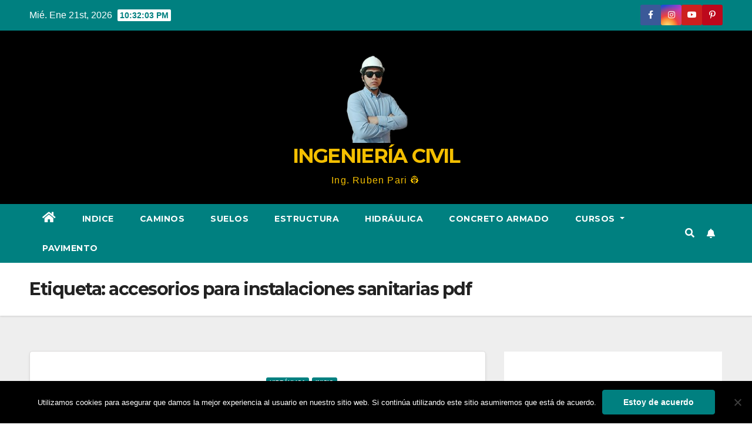

--- FILE ---
content_type: text/html; charset=UTF-8
request_url: https://civilparaelmundo.com/tag/accesorios-para-instalaciones-sanitarias-pdf/
body_size: 18180
content:
<!DOCTYPE html><html lang="es" prefix="og: https://ogp.me/ns#"><head><meta charset="UTF-8"><meta name="viewport" content="width=device-width, initial-scale=1"><link rel="profile" href="https://gmpg.org/xfn/11"><link media="all" href="https://civilparaelmundo.com/wp-content/cache/autoptimize/css/autoptimize_10d31bb898dceb9f41ff1f982a09d932.css" rel="stylesheet"><title>accesorios para instalaciones sanitarias pdf | INGENIERÍA CIVIL</title><meta name="robots" content="follow, noindex"/><meta property="og:locale" content="es_ES" /><meta property="og:type" content="article" /><meta property="og:title" content="accesorios para instalaciones sanitarias pdf | INGENIERÍA CIVIL" /><meta property="og:url" content="https://civilparaelmundo.com/tag/accesorios-para-instalaciones-sanitarias-pdf/" /><meta property="og:site_name" content="Mi blog personal" /><meta name="twitter:card" content="summary_large_image" /><meta name="twitter:title" content="accesorios para instalaciones sanitarias pdf | INGENIERÍA CIVIL" /><meta name="twitter:label1" content="Entradas" /><meta name="twitter:data1" content="2" /> <script type="application/ld+json" class="rank-math-schema">{"@context":"https://schema.org","@graph":[{"@type":"Person","@id":"https://civilparaelmundo.com/#person","name":"Dani","image":{"@type":"ImageObject","@id":"https://civilparaelmundo.com/#logo","url":"https://civilparaelmundo.com/wp-content/uploads/Gemini_Generated_Image_pp1r0rpp1r0rpp1r__1_-removebg-preview.png","contentUrl":"https://civilparaelmundo.com/wp-content/uploads/Gemini_Generated_Image_pp1r0rpp1r0rpp1r__1_-removebg-preview.png","caption":"Mi blog personal","inLanguage":"es"}},{"@type":"WebSite","@id":"https://civilparaelmundo.com/#website","url":"https://civilparaelmundo.com","name":"Mi blog personal","alternateName":"miblog","publisher":{"@id":"https://civilparaelmundo.com/#person"},"inLanguage":"es"},{"@type":"BreadcrumbList","@id":"https://civilparaelmundo.com/tag/accesorios-para-instalaciones-sanitarias-pdf/#breadcrumb","itemListElement":[{"@type":"ListItem","position":"1","item":{"@id":"https://civilparaelmundo.com","name":"Home"}},{"@type":"ListItem","position":"2","item":{"@id":"https://civilparaelmundo.com/tag/accesorios-para-instalaciones-sanitarias-pdf/","name":"accesorios para instalaciones sanitarias pdf"}}]},{"@type":"CollectionPage","@id":"https://civilparaelmundo.com/tag/accesorios-para-instalaciones-sanitarias-pdf/#webpage","url":"https://civilparaelmundo.com/tag/accesorios-para-instalaciones-sanitarias-pdf/","name":"accesorios para instalaciones sanitarias pdf | INGENIER\u00cdA CIVIL","isPartOf":{"@id":"https://civilparaelmundo.com/#website"},"inLanguage":"es","breadcrumb":{"@id":"https://civilparaelmundo.com/tag/accesorios-para-instalaciones-sanitarias-pdf/#breadcrumb"}}]}</script> <link rel='dns-prefetch' href='//www.googletagmanager.com' /><link rel='dns-prefetch' href='//fonts.googleapis.com' /><link rel='dns-prefetch' href='//pagead2.googlesyndication.com' /><link rel='dns-prefetch' href='//fundingchoicesmessages.google.com' /><link rel="alternate" type="application/rss+xml" title="INGENIERÍA CIVIL &raquo; Feed" href="https://civilparaelmundo.com/feed/" /><link rel="alternate" type="application/rss+xml" title="INGENIERÍA CIVIL &raquo; Feed de los comentarios" href="https://civilparaelmundo.com/comments/feed/" /><link rel="alternate" type="application/rss+xml" title="INGENIERÍA CIVIL &raquo; Etiqueta accesorios para instalaciones sanitarias pdf del feed" href="https://civilparaelmundo.com/tag/accesorios-para-instalaciones-sanitarias-pdf/feed/" /><link crossorigin="anonymous" rel='stylesheet' id='newsup-fonts-css' href='//fonts.googleapis.com/css?family=Montserrat%3A400%2C500%2C700%2C800%7CWork%2BSans%3A300%2C400%2C500%2C600%2C700%2C800%2C900%26display%3Dswap&#038;subset=latin%2Clatin-ext' media='all' /><link rel='stylesheet' id='a3a3_lazy_load-css' href='//civilparaelmundo.com/wp-content/uploads/sass/a3_lazy_load.min.css?ver=1580934297' media='all' /> <script id="cookie-notice-front-js-before">var cnArgs = {"ajaxUrl":"https:\/\/civilparaelmundo.com\/wp-admin\/admin-ajax.php","nonce":"949193d34c","hideEffect":"fade","position":"bottom","onScroll":false,"onScrollOffset":100,"onClick":false,"cookieName":"cookie_notice_accepted","cookieTime":2592000,"cookieTimeRejected":2592000,"globalCookie":false,"redirection":false,"cache":true,"revokeCookies":false,"revokeCookiesOpt":"automatic"};

//# sourceURL=cookie-notice-front-js-before</script> <script src="https://civilparaelmundo.com/wp-includes/js/jquery/jquery.min.js?ver=3.7.1" id="jquery-core-js"></script> 
 <script src="https://www.googletagmanager.com/gtag/js?id=GT-K4CG6JM" id="google_gtagjs-js" async></script> <script id="google_gtagjs-js-after">window.dataLayer = window.dataLayer || [];function gtag(){dataLayer.push(arguments);}
gtag("set","linker",{"domains":["civilparaelmundo.com"]});
gtag("js", new Date());
gtag("set", "developer_id.dZTNiMT", true);
gtag("config", "GT-K4CG6JM");
//# sourceURL=google_gtagjs-js-after</script> <link rel="https://api.w.org/" href="https://civilparaelmundo.com/wp-json/" /><link rel="alternate" title="JSON" type="application/json" href="https://civilparaelmundo.com/wp-json/wp/v2/tags/2266" /><link rel="EditURI" type="application/rsd+xml" title="RSD" href="https://civilparaelmundo.com/xmlrpc.php?rsd" /><meta name="generator" content="WordPress 6.9" /><meta name="generator" content="Site Kit by Google 1.170.0" /> <script>(function(w,d,s,l,i){w[l]=w[l]||[];w[l].push({'gtm.start':
new Date().getTime(),event:'gtm.js'});var f=d.getElementsByTagName(s)[0],
j=d.createElement(s),dl=l!='dataLayer'?'&l='+l:'';j.async=true;j.src=
'https://www.googletagmanager.com/gtm.js?id='+i+dl;f.parentNode.insertBefore(j,f);
})(window,document,'script','dataLayer','GTM-KP8JNCP2');</script> <meta name="google-adsense-platform-account" content="ca-host-pub-2644536267352236"><meta name="google-adsense-platform-domain" content="sitekit.withgoogle.com">  <script>( function( w, d, s, l, i ) {
				w[l] = w[l] || [];
				w[l].push( {'gtm.start': new Date().getTime(), event: 'gtm.js'} );
				var f = d.getElementsByTagName( s )[0],
					j = d.createElement( s ), dl = l != 'dataLayer' ? '&l=' + l : '';
				j.async = true;
				j.src = 'https://www.googletagmanager.com/gtm.js?id=' + i + dl;
				f.parentNode.insertBefore( j, f );
			} )( window, document, 'script', 'dataLayer', 'GTM-KP8JNCP2' );</script>    <script async src="https://pagead2.googlesyndication.com/pagead/js/adsbygoogle.js?client=ca-pub-4906256272690354&amp;host=ca-host-pub-2644536267352236" crossorigin="anonymous"></script>    <script async src="https://fundingchoicesmessages.google.com/i/pub-4906256272690354?ers=1"></script><script>(function() {function signalGooglefcPresent() {if (!window.frames['googlefcPresent']) {if (document.body) {const iframe = document.createElement('iframe'); iframe.style = 'width: 0; height: 0; border: none; z-index: -1000; left: -1000px; top: -1000px;'; iframe.style.display = 'none'; iframe.name = 'googlefcPresent'; document.body.appendChild(iframe);} else {setTimeout(signalGooglefcPresent, 0);}}}signalGooglefcPresent();})();</script>    <script>(function(){'use strict';function aa(a){var b=0;return function(){return b<a.length?{done:!1,value:a[b++]}:{done:!0}}}var ba=typeof Object.defineProperties=="function"?Object.defineProperty:function(a,b,c){if(a==Array.prototype||a==Object.prototype)return a;a[b]=c.value;return a};
function ca(a){a=["object"==typeof globalThis&&globalThis,a,"object"==typeof window&&window,"object"==typeof self&&self,"object"==typeof global&&global];for(var b=0;b<a.length;++b){var c=a[b];if(c&&c.Math==Math)return c}throw Error("Cannot find global object");}var da=ca(this);function l(a,b){if(b)a:{var c=da;a=a.split(".");for(var d=0;d<a.length-1;d++){var e=a[d];if(!(e in c))break a;c=c[e]}a=a[a.length-1];d=c[a];b=b(d);b!=d&&b!=null&&ba(c,a,{configurable:!0,writable:!0,value:b})}}
function ea(a){return a.raw=a}function n(a){var b=typeof Symbol!="undefined"&&Symbol.iterator&&a[Symbol.iterator];if(b)return b.call(a);if(typeof a.length=="number")return{next:aa(a)};throw Error(String(a)+" is not an iterable or ArrayLike");}function fa(a){for(var b,c=[];!(b=a.next()).done;)c.push(b.value);return c}var ha=typeof Object.create=="function"?Object.create:function(a){function b(){}b.prototype=a;return new b},p;
if(typeof Object.setPrototypeOf=="function")p=Object.setPrototypeOf;else{var q;a:{var ja={a:!0},ka={};try{ka.__proto__=ja;q=ka.a;break a}catch(a){}q=!1}p=q?function(a,b){a.__proto__=b;if(a.__proto__!==b)throw new TypeError(a+" is not extensible");return a}:null}var la=p;
function t(a,b){a.prototype=ha(b.prototype);a.prototype.constructor=a;if(la)la(a,b);else for(var c in b)if(c!="prototype")if(Object.defineProperties){var d=Object.getOwnPropertyDescriptor(b,c);d&&Object.defineProperty(a,c,d)}else a[c]=b[c];a.A=b.prototype}function ma(){for(var a=Number(this),b=[],c=a;c<arguments.length;c++)b[c-a]=arguments[c];return b}l("Object.is",function(a){return a?a:function(b,c){return b===c?b!==0||1/b===1/c:b!==b&&c!==c}});
l("Array.prototype.includes",function(a){return a?a:function(b,c){var d=this;d instanceof String&&(d=String(d));var e=d.length;c=c||0;for(c<0&&(c=Math.max(c+e,0));c<e;c++){var f=d[c];if(f===b||Object.is(f,b))return!0}return!1}});
l("String.prototype.includes",function(a){return a?a:function(b,c){if(this==null)throw new TypeError("The 'this' value for String.prototype.includes must not be null or undefined");if(b instanceof RegExp)throw new TypeError("First argument to String.prototype.includes must not be a regular expression");return this.indexOf(b,c||0)!==-1}});l("Number.MAX_SAFE_INTEGER",function(){return 9007199254740991});
l("Number.isFinite",function(a){return a?a:function(b){return typeof b!=="number"?!1:!isNaN(b)&&b!==Infinity&&b!==-Infinity}});l("Number.isInteger",function(a){return a?a:function(b){return Number.isFinite(b)?b===Math.floor(b):!1}});l("Number.isSafeInteger",function(a){return a?a:function(b){return Number.isInteger(b)&&Math.abs(b)<=Number.MAX_SAFE_INTEGER}});
l("Math.trunc",function(a){return a?a:function(b){b=Number(b);if(isNaN(b)||b===Infinity||b===-Infinity||b===0)return b;var c=Math.floor(Math.abs(b));return b<0?-c:c}});/*

 Copyright The Closure Library Authors.
 SPDX-License-Identifier: Apache-2.0
*/
var u=this||self;function v(a,b){a:{var c=["CLOSURE_FLAGS"];for(var d=u,e=0;e<c.length;e++)if(d=d[c[e]],d==null){c=null;break a}c=d}a=c&&c[a];return a!=null?a:b}function w(a){return a};function na(a){u.setTimeout(function(){throw a;},0)};var oa=v(610401301,!1),pa=v(188588736,!0),qa=v(645172343,v(1,!0));var x,ra=u.navigator;x=ra?ra.userAgentData||null:null;function z(a){return oa?x?x.brands.some(function(b){return(b=b.brand)&&b.indexOf(a)!=-1}):!1:!1}function A(a){var b;a:{if(b=u.navigator)if(b=b.userAgent)break a;b=""}return b.indexOf(a)!=-1};function B(){return oa?!!x&&x.brands.length>0:!1}function C(){return B()?z("Chromium"):(A("Chrome")||A("CriOS"))&&!(B()?0:A("Edge"))||A("Silk")};var sa=B()?!1:A("Trident")||A("MSIE");!A("Android")||C();C();A("Safari")&&(C()||(B()?0:A("Coast"))||(B()?0:A("Opera"))||(B()?0:A("Edge"))||(B()?z("Microsoft Edge"):A("Edg/"))||B()&&z("Opera"));var ta={},D=null;var ua=typeof Uint8Array!=="undefined",va=!sa&&typeof btoa==="function";var wa;function E(){return typeof BigInt==="function"};var F=typeof Symbol==="function"&&typeof Symbol()==="symbol";function xa(a){return typeof Symbol==="function"&&typeof Symbol()==="symbol"?Symbol():a}var G=xa(),ya=xa("2ex");var za=F?function(a,b){a[G]|=b}:function(a,b){a.g!==void 0?a.g|=b:Object.defineProperties(a,{g:{value:b,configurable:!0,writable:!0,enumerable:!1}})},H=F?function(a){return a[G]|0}:function(a){return a.g|0},I=F?function(a){return a[G]}:function(a){return a.g},J=F?function(a,b){a[G]=b}:function(a,b){a.g!==void 0?a.g=b:Object.defineProperties(a,{g:{value:b,configurable:!0,writable:!0,enumerable:!1}})};function Aa(a,b){J(b,(a|0)&-14591)}function Ba(a,b){J(b,(a|34)&-14557)};var K={},Ca={};function Da(a){return!(!a||typeof a!=="object"||a.g!==Ca)}function Ea(a){return a!==null&&typeof a==="object"&&!Array.isArray(a)&&a.constructor===Object}function L(a,b,c){if(!Array.isArray(a)||a.length)return!1;var d=H(a);if(d&1)return!0;if(!(b&&(Array.isArray(b)?b.includes(c):b.has(c))))return!1;J(a,d|1);return!0};var M=0,N=0;function Fa(a){var b=a>>>0;M=b;N=(a-b)/4294967296>>>0}function Ga(a){if(a<0){Fa(-a);var b=n(Ha(M,N));a=b.next().value;b=b.next().value;M=a>>>0;N=b>>>0}else Fa(a)}function Ia(a,b){b>>>=0;a>>>=0;if(b<=2097151)var c=""+(4294967296*b+a);else E()?c=""+(BigInt(b)<<BigInt(32)|BigInt(a)):(c=(a>>>24|b<<8)&16777215,b=b>>16&65535,a=(a&16777215)+c*6777216+b*6710656,c+=b*8147497,b*=2,a>=1E7&&(c+=a/1E7>>>0,a%=1E7),c>=1E7&&(b+=c/1E7>>>0,c%=1E7),c=b+Ja(c)+Ja(a));return c}
function Ja(a){a=String(a);return"0000000".slice(a.length)+a}function Ha(a,b){b=~b;a?a=~a+1:b+=1;return[a,b]};var Ka=/^-?([1-9][0-9]*|0)(\.[0-9]+)?$/;var O;function La(a,b){O=b;a=new a(b);O=void 0;return a}
function P(a,b,c){a==null&&(a=O);O=void 0;if(a==null){var d=96;c?(a=[c],d|=512):a=[];b&&(d=d&-16760833|(b&1023)<<14)}else{if(!Array.isArray(a))throw Error("narr");d=H(a);if(d&2048)throw Error("farr");if(d&64)return a;d|=64;if(c&&(d|=512,c!==a[0]))throw Error("mid");a:{c=a;var e=c.length;if(e){var f=e-1;if(Ea(c[f])){d|=256;b=f-(+!!(d&512)-1);if(b>=1024)throw Error("pvtlmt");d=d&-16760833|(b&1023)<<14;break a}}if(b){b=Math.max(b,e-(+!!(d&512)-1));if(b>1024)throw Error("spvt");d=d&-16760833|(b&1023)<<
14}}}J(a,d);return a};function Ma(a){switch(typeof a){case "number":return isFinite(a)?a:String(a);case "boolean":return a?1:0;case "object":if(a)if(Array.isArray(a)){if(L(a,void 0,0))return}else if(ua&&a!=null&&a instanceof Uint8Array){if(va){for(var b="",c=0,d=a.length-10240;c<d;)b+=String.fromCharCode.apply(null,a.subarray(c,c+=10240));b+=String.fromCharCode.apply(null,c?a.subarray(c):a);a=btoa(b)}else{b===void 0&&(b=0);if(!D){D={};c="ABCDEFGHIJKLMNOPQRSTUVWXYZabcdefghijklmnopqrstuvwxyz0123456789".split("");d=["+/=",
"+/","-_=","-_.","-_"];for(var e=0;e<5;e++){var f=c.concat(d[e].split(""));ta[e]=f;for(var g=0;g<f.length;g++){var h=f[g];D[h]===void 0&&(D[h]=g)}}}b=ta[b];c=Array(Math.floor(a.length/3));d=b[64]||"";for(e=f=0;f<a.length-2;f+=3){var k=a[f],m=a[f+1];h=a[f+2];g=b[k>>2];k=b[(k&3)<<4|m>>4];m=b[(m&15)<<2|h>>6];h=b[h&63];c[e++]=g+k+m+h}g=0;h=d;switch(a.length-f){case 2:g=a[f+1],h=b[(g&15)<<2]||d;case 1:a=a[f],c[e]=b[a>>2]+b[(a&3)<<4|g>>4]+h+d}a=c.join("")}return a}}return a};function Na(a,b,c){a=Array.prototype.slice.call(a);var d=a.length,e=b&256?a[d-1]:void 0;d+=e?-1:0;for(b=b&512?1:0;b<d;b++)a[b]=c(a[b]);if(e){b=a[b]={};for(var f in e)Object.prototype.hasOwnProperty.call(e,f)&&(b[f]=c(e[f]))}return a}function Oa(a,b,c,d,e){if(a!=null){if(Array.isArray(a))a=L(a,void 0,0)?void 0:e&&H(a)&2?a:Pa(a,b,c,d!==void 0,e);else if(Ea(a)){var f={},g;for(g in a)Object.prototype.hasOwnProperty.call(a,g)&&(f[g]=Oa(a[g],b,c,d,e));a=f}else a=b(a,d);return a}}
function Pa(a,b,c,d,e){var f=d||c?H(a):0;d=d?!!(f&32):void 0;a=Array.prototype.slice.call(a);for(var g=0;g<a.length;g++)a[g]=Oa(a[g],b,c,d,e);c&&c(f,a);return a}function Qa(a){return a.s===K?a.toJSON():Ma(a)};function Ra(a,b,c){c=c===void 0?Ba:c;if(a!=null){if(ua&&a instanceof Uint8Array)return b?a:new Uint8Array(a);if(Array.isArray(a)){var d=H(a);if(d&2)return a;b&&(b=d===0||!!(d&32)&&!(d&64||!(d&16)));return b?(J(a,(d|34)&-12293),a):Pa(a,Ra,d&4?Ba:c,!0,!0)}a.s===K&&(c=a.h,d=I(c),a=d&2?a:La(a.constructor,Sa(c,d,!0)));return a}}function Sa(a,b,c){var d=c||b&2?Ba:Aa,e=!!(b&32);a=Na(a,b,function(f){return Ra(f,e,d)});za(a,32|(c?2:0));return a};function Ta(a,b){a=a.h;return Ua(a,I(a),b)}function Va(a,b,c,d){b=d+(+!!(b&512)-1);if(!(b<0||b>=a.length||b>=c))return a[b]}
function Ua(a,b,c,d){if(c===-1)return null;var e=b>>14&1023||536870912;if(c>=e){if(b&256)return a[a.length-1][c]}else{var f=a.length;if(d&&b&256&&(d=a[f-1][c],d!=null)){if(Va(a,b,e,c)&&ya!=null){var g;a=(g=wa)!=null?g:wa={};g=a[ya]||0;g>=4||(a[ya]=g+1,g=Error(),g.__closure__error__context__984382||(g.__closure__error__context__984382={}),g.__closure__error__context__984382.severity="incident",na(g))}return d}return Va(a,b,e,c)}}
function Wa(a,b,c,d,e){var f=b>>14&1023||536870912;if(c>=f||e&&!qa){var g=b;if(b&256)e=a[a.length-1];else{if(d==null)return;e=a[f+(+!!(b&512)-1)]={};g|=256}e[c]=d;c<f&&(a[c+(+!!(b&512)-1)]=void 0);g!==b&&J(a,g)}else a[c+(+!!(b&512)-1)]=d,b&256&&(a=a[a.length-1],c in a&&delete a[c])}
function Xa(a,b){var c=Ya;var d=d===void 0?!1:d;var e=a.h;var f=I(e),g=Ua(e,f,b,d);if(g!=null&&typeof g==="object"&&g.s===K)c=g;else if(Array.isArray(g)){var h=H(g),k=h;k===0&&(k|=f&32);k|=f&2;k!==h&&J(g,k);c=new c(g)}else c=void 0;c!==g&&c!=null&&Wa(e,f,b,c,d);e=c;if(e==null)return e;a=a.h;f=I(a);f&2||(g=e,c=g.h,h=I(c),g=h&2?La(g.constructor,Sa(c,h,!1)):g,g!==e&&(e=g,Wa(a,f,b,e,d)));return e}function Za(a,b){a=Ta(a,b);return a==null||typeof a==="string"?a:void 0}
function $a(a,b){var c=c===void 0?0:c;a=Ta(a,b);if(a!=null)if(b=typeof a,b==="number"?Number.isFinite(a):b!=="string"?0:Ka.test(a))if(typeof a==="number"){if(a=Math.trunc(a),!Number.isSafeInteger(a)){Ga(a);b=M;var d=N;if(a=d&2147483648)b=~b+1>>>0,d=~d>>>0,b==0&&(d=d+1>>>0);b=d*4294967296+(b>>>0);a=a?-b:b}}else if(b=Math.trunc(Number(a)),Number.isSafeInteger(b))a=String(b);else{if(b=a.indexOf("."),b!==-1&&(a=a.substring(0,b)),!(a[0]==="-"?a.length<20||a.length===20&&Number(a.substring(0,7))>-922337:
a.length<19||a.length===19&&Number(a.substring(0,6))<922337)){if(a.length<16)Ga(Number(a));else if(E())a=BigInt(a),M=Number(a&BigInt(4294967295))>>>0,N=Number(a>>BigInt(32)&BigInt(4294967295));else{b=+(a[0]==="-");N=M=0;d=a.length;for(var e=b,f=(d-b)%6+b;f<=d;e=f,f+=6)e=Number(a.slice(e,f)),N*=1E6,M=M*1E6+e,M>=4294967296&&(N+=Math.trunc(M/4294967296),N>>>=0,M>>>=0);b&&(b=n(Ha(M,N)),a=b.next().value,b=b.next().value,M=a,N=b)}a=M;b=N;b&2147483648?E()?a=""+(BigInt(b|0)<<BigInt(32)|BigInt(a>>>0)):(b=
n(Ha(a,b)),a=b.next().value,b=b.next().value,a="-"+Ia(a,b)):a=Ia(a,b)}}else a=void 0;return a!=null?a:c}function R(a,b){var c=c===void 0?"":c;a=Za(a,b);return a!=null?a:c};var S;function T(a,b,c){this.h=P(a,b,c)}T.prototype.toJSON=function(){return ab(this)};T.prototype.s=K;T.prototype.toString=function(){try{return S=!0,ab(this).toString()}finally{S=!1}};
function ab(a){var b=S?a.h:Pa(a.h,Qa,void 0,void 0,!1);var c=!S;var d=pa?void 0:a.constructor.v;var e=I(c?a.h:b);if(a=b.length){var f=b[a-1],g=Ea(f);g?a--:f=void 0;e=+!!(e&512)-1;var h=b;if(g){b:{var k=f;var m={};g=!1;if(k)for(var r in k)if(Object.prototype.hasOwnProperty.call(k,r))if(isNaN(+r))m[r]=k[r];else{var y=k[r];Array.isArray(y)&&(L(y,d,+r)||Da(y)&&y.size===0)&&(y=null);y==null&&(g=!0);y!=null&&(m[r]=y)}if(g){for(var Q in m)break b;m=null}else m=k}k=m==null?f!=null:m!==f}for(var ia;a>0;a--){Q=
a-1;r=h[Q];Q-=e;if(!(r==null||L(r,d,Q)||Da(r)&&r.size===0))break;ia=!0}if(h!==b||k||ia){if(!c)h=Array.prototype.slice.call(h,0,a);else if(ia||k||m)h.length=a;m&&h.push(m)}b=h}return b};function bb(a){return function(b){if(b==null||b=="")b=new a;else{b=JSON.parse(b);if(!Array.isArray(b))throw Error("dnarr");za(b,32);b=La(a,b)}return b}};function cb(a){this.h=P(a)}t(cb,T);var db=bb(cb);var U;function V(a){this.g=a}V.prototype.toString=function(){return this.g+""};var eb={};function fb(a){if(U===void 0){var b=null;var c=u.trustedTypes;if(c&&c.createPolicy){try{b=c.createPolicy("goog#html",{createHTML:w,createScript:w,createScriptURL:w})}catch(d){u.console&&u.console.error(d.message)}U=b}else U=b}a=(b=U)?b.createScriptURL(a):a;return new V(a,eb)};/*

 SPDX-License-Identifier: Apache-2.0
*/
function gb(a){var b=ma.apply(1,arguments);if(b.length===0)return fb(a[0]);for(var c=a[0],d=0;d<b.length;d++)c+=encodeURIComponent(b[d])+a[d+1];return fb(c)};function hb(a,b){a.src=b instanceof V&&b.constructor===V?b.g:"type_error:TrustedResourceUrl";var c,d;(c=(b=(d=(c=(a.ownerDocument&&a.ownerDocument.defaultView||window).document).querySelector)==null?void 0:d.call(c,"script[nonce]"))?b.nonce||b.getAttribute("nonce")||"":"")&&a.setAttribute("nonce",c)};function ib(){return Math.floor(Math.random()*2147483648).toString(36)+Math.abs(Math.floor(Math.random()*2147483648)^Date.now()).toString(36)};function jb(a,b){b=String(b);a.contentType==="application/xhtml+xml"&&(b=b.toLowerCase());return a.createElement(b)}function kb(a){this.g=a||u.document||document};function lb(a){a=a===void 0?document:a;return a.createElement("script")};function mb(a,b,c,d,e,f){try{var g=a.g,h=lb(g);h.async=!0;hb(h,b);g.head.appendChild(h);h.addEventListener("load",function(){e();d&&g.head.removeChild(h)});h.addEventListener("error",function(){c>0?mb(a,b,c-1,d,e,f):(d&&g.head.removeChild(h),f())})}catch(k){f()}};var nb=u.atob("aHR0cHM6Ly93d3cuZ3N0YXRpYy5jb20vaW1hZ2VzL2ljb25zL21hdGVyaWFsL3N5c3RlbS8xeC93YXJuaW5nX2FtYmVyXzI0ZHAucG5n"),ob=u.atob("WW91IGFyZSBzZWVpbmcgdGhpcyBtZXNzYWdlIGJlY2F1c2UgYWQgb3Igc2NyaXB0IGJsb2NraW5nIHNvZnR3YXJlIGlzIGludGVyZmVyaW5nIHdpdGggdGhpcyBwYWdlLg=="),pb=u.atob("RGlzYWJsZSBhbnkgYWQgb3Igc2NyaXB0IGJsb2NraW5nIHNvZnR3YXJlLCB0aGVuIHJlbG9hZCB0aGlzIHBhZ2Uu");function qb(a,b,c){this.i=a;this.u=b;this.o=c;this.g=null;this.j=[];this.m=!1;this.l=new kb(this.i)}
function rb(a){if(a.i.body&&!a.m){var b=function(){sb(a);u.setTimeout(function(){tb(a,3)},50)};mb(a.l,a.u,2,!0,function(){u[a.o]||b()},b);a.m=!0}}
function sb(a){for(var b=W(1,5),c=0;c<b;c++){var d=X(a);a.i.body.appendChild(d);a.j.push(d)}b=X(a);b.style.bottom="0";b.style.left="0";b.style.position="fixed";b.style.width=W(100,110).toString()+"%";b.style.zIndex=W(2147483544,2147483644).toString();b.style.backgroundColor=ub(249,259,242,252,219,229);b.style.boxShadow="0 0 12px #888";b.style.color=ub(0,10,0,10,0,10);b.style.display="flex";b.style.justifyContent="center";b.style.fontFamily="Roboto, Arial";c=X(a);c.style.width=W(80,85).toString()+
"%";c.style.maxWidth=W(750,775).toString()+"px";c.style.margin="24px";c.style.display="flex";c.style.alignItems="flex-start";c.style.justifyContent="center";d=jb(a.l.g,"IMG");d.className=ib();d.src=nb;d.alt="Warning icon";d.style.height="24px";d.style.width="24px";d.style.paddingRight="16px";var e=X(a),f=X(a);f.style.fontWeight="bold";f.textContent=ob;var g=X(a);g.textContent=pb;Y(a,e,f);Y(a,e,g);Y(a,c,d);Y(a,c,e);Y(a,b,c);a.g=b;a.i.body.appendChild(a.g);b=W(1,5);for(c=0;c<b;c++)d=X(a),a.i.body.appendChild(d),
a.j.push(d)}function Y(a,b,c){for(var d=W(1,5),e=0;e<d;e++){var f=X(a);b.appendChild(f)}b.appendChild(c);c=W(1,5);for(d=0;d<c;d++)e=X(a),b.appendChild(e)}function W(a,b){return Math.floor(a+Math.random()*(b-a))}function ub(a,b,c,d,e,f){return"rgb("+W(Math.max(a,0),Math.min(b,255)).toString()+","+W(Math.max(c,0),Math.min(d,255)).toString()+","+W(Math.max(e,0),Math.min(f,255)).toString()+")"}function X(a){a=jb(a.l.g,"DIV");a.className=ib();return a}
function tb(a,b){b<=0||a.g!=null&&a.g.offsetHeight!==0&&a.g.offsetWidth!==0||(vb(a),sb(a),u.setTimeout(function(){tb(a,b-1)},50))}function vb(a){for(var b=n(a.j),c=b.next();!c.done;c=b.next())(c=c.value)&&c.parentNode&&c.parentNode.removeChild(c);a.j=[];(b=a.g)&&b.parentNode&&b.parentNode.removeChild(b);a.g=null};function wb(a,b,c,d,e){function f(k){document.body?g(document.body):k>0?u.setTimeout(function(){f(k-1)},e):b()}function g(k){k.appendChild(h);u.setTimeout(function(){h?(h.offsetHeight!==0&&h.offsetWidth!==0?b():a(),h.parentNode&&h.parentNode.removeChild(h)):a()},d)}var h=xb(c);f(3)}function xb(a){var b=document.createElement("div");b.className=a;b.style.width="1px";b.style.height="1px";b.style.position="absolute";b.style.left="-10000px";b.style.top="-10000px";b.style.zIndex="-10000";return b};function Ya(a){this.h=P(a)}t(Ya,T);function yb(a){this.h=P(a)}t(yb,T);var zb=bb(yb);function Ab(a){if(!a)return null;a=Za(a,4);var b;a===null||a===void 0?b=null:b=fb(a);return b};var Bb=ea([""]),Cb=ea([""]);function Db(a,b){this.m=a;this.o=new kb(a.document);this.g=b;this.j=R(this.g,1);this.u=Ab(Xa(this.g,2))||gb(Bb);this.i=!1;b=Ab(Xa(this.g,13))||gb(Cb);this.l=new qb(a.document,b,R(this.g,12))}Db.prototype.start=function(){Eb(this)};
function Eb(a){Fb(a);mb(a.o,a.u,3,!1,function(){a:{var b=a.j;var c=u.btoa(b);if(c=u[c]){try{var d=db(u.atob(c))}catch(e){b=!1;break a}b=b===Za(d,1)}else b=!1}b?Z(a,R(a.g,14)):(Z(a,R(a.g,8)),rb(a.l))},function(){wb(function(){Z(a,R(a.g,7));rb(a.l)},function(){return Z(a,R(a.g,6))},R(a.g,9),$a(a.g,10),$a(a.g,11))})}function Z(a,b){a.i||(a.i=!0,a=new a.m.XMLHttpRequest,a.open("GET",b,!0),a.send())}function Fb(a){var b=u.btoa(a.j);a.m[b]&&Z(a,R(a.g,5))};(function(a,b){u[a]=function(){var c=ma.apply(0,arguments);u[a]=function(){};b.call.apply(b,[null].concat(c instanceof Array?c:fa(n(c))))}})("__h82AlnkH6D91__",function(a){typeof window.atob==="function"&&(new Db(window,zb(window.atob(a)))).start()});}).call(this);

window.__h82AlnkH6D91__("[base64]/[base64]/[base64]/[base64]");</script> </head><body class="archive tag tag-accesorios-para-instalaciones-sanitarias-pdf tag-2266 custom-background wp-custom-logo wp-embed-responsive wp-theme-newsup wp-child-theme-newspaperex cookies-not-set hfeed ta-hide-date-author-in-list" > <noscript> <iframe src="https://www.googletagmanager.com/ns.html?id=GTM-KP8JNCP2" height="0" width="0" style="display:none;visibility:hidden"></iframe> </noscript> <noscript><iframe src="https://www.googletagmanager.com/ns.html?id=GTM-KP8JNCP2"
height="0" width="0" style="display:none;visibility:hidden"></iframe></noscript><div id="page" class="site"> <a class="skip-link screen-reader-text" href="#content"> Ir al contenido</a><div class="wrapper" id="custom-background-css"><header class="mg-headwidget"><div class="mg-head-detail hidden-xs"><div class="container-fluid"><div class="row"><div class="col-md-6 col-xs-12"><ul class="info-left"><li>Mié. Ene 21st, 2026 <span  id="time" class="time"></span></li></ul></div><div class="col-md-6 col-xs-12"><ul class="mg-social info-right"><li><a  target="_blank" href="https://www.facebook.com/civilparaelmundo/"> <span class="icon-soci facebook"><i class="fa fa-facebook"></i></span> </a></li><li><a target="_blank"  href="https://www.instagram.com/civilparaelmundo.pe/"> <span class="icon-soci instagram"><i class="fa fa-instagram"></i></span></a></li><li><a target="_blank"  href="https://www.youtube.com/CIVILPARAELMUNDO"> <span class="icon-soci youtube"><i class="fa fa-youtube"></i></span></a></li><li><a target="_blank"  href="https://www.pinterest.es/civilparaelmundo"> <span class="icon-soci pinterest"><i class="fa fa-pinterest-p"></i></span></a></li></ul></div></div></div></div><div class="clearfix"></div><div class="mg-nav-widget-area-back" style='background-image: url("https://civilparaelmundo.com/wp-content/uploads/cropped-Civilparaelmundo.portada.png" );'><div class="overlay"><div class="inner"  style="background-color:#000000;" ><div class="container-fluid"><div class="mg-nav-widget-area"><div class="row align-items-center"><div class="col-12 text-center mx-auto mt-3"><div class="navbar-header"><div class="site-logo"> <a href="https://civilparaelmundo.com/" class="navbar-brand" rel="home"><img width="124" height="150" src="https://civilparaelmundo.com/wp-content/uploads/Gemini_Generated_Image_pp1r0rpp1r0rpp1r__1_-removebg-preview.png" class="custom-logo" alt="INGENIERÍA CIVIL" decoding="async" /></a></div><div class="site-branding-text "><p class="site-title"> <a href="https://civilparaelmundo.com/" rel="home">INGENIERÍA CIVIL</a></p><p class="site-description">Ing. Ruben Pari 👷</p></div></div></div></div></div></div></div></div></div><div class="mg-menu-full"><nav class="navbar navbar-expand-lg navbar-wp"><div class="container-fluid flex-row"><div class="m-header pl-3 ml-auto my-2 my-lg-0 position-relative align-items-center"> <a class="mobilehomebtn" href="https://civilparaelmundo.com"><span class="fa fa-home"></span></a><div class="dropdown ml-auto show mg-search-box pr-3"> <a class="dropdown-toggle msearch ml-auto" href="#" role="button" id="dropdownMenuLink" data-toggle="dropdown" aria-haspopup="true" aria-expanded="false"> <i class="fa fa-search"></i> </a><div class="dropdown-menu searchinner" aria-labelledby="dropdownMenuLink"><form role="search" method="get" id="searchform" action="https://civilparaelmundo.com/"><div class="input-group"> <input type="search" class="form-control" placeholder="Buscar" value="" name="s" /> <span class="input-group-btn btn-default"> <button type="submit" class="btn"> <i class="fas fa-search"></i> </button> </span></div></form></div></div> <a href=""  target="_blank"   class="btn-bell btn-theme mx-2"><i class="fa fa-bell"></i></a> <button class="navbar-toggler" type="button" data-toggle="collapse" data-target="#navbar-wp" aria-controls="navbarSupportedContent" aria-expanded="false" aria-label="Alternar la navegación"> <i class="fa fa-bars"></i> </button></div><div class="collapse navbar-collapse" id="navbar-wp"><div class="d-md-block"><ul id="menu-mecanica-de-suelos-i-ii" class="nav navbar-nav mr-auto"><li class="active home"><a class="homebtn" href="https://civilparaelmundo.com"><span class='fas fa-home'></span></a></li><li id="menu-item-3364" class="menu-item menu-item-type-post_type menu-item-object-page menu-item-home menu-item-3364"><a class="nav-link" title="Indice" href="https://civilparaelmundo.com/">Indice</a></li><li id="menu-item-608" class="menu-item menu-item-type-taxonomy menu-item-object-category menu-item-608"><a class="nav-link" title="CAMINOS" href="https://civilparaelmundo.com/caminos-i-ii/">CAMINOS</a></li><li id="menu-item-692" class="menu-item menu-item-type-taxonomy menu-item-object-category menu-item-692"><a class="nav-link" title="SUELOS" href="https://civilparaelmundo.com/mecanica-de-suelos-i-ii/">SUELOS</a></li><li id="menu-item-610" class="menu-item menu-item-type-taxonomy menu-item-object-category menu-item-610"><a class="nav-link" title="ESTRUCTURA" href="https://civilparaelmundo.com/definicion-y-tipos-de-estructuras/">ESTRUCTURA</a></li><li id="menu-item-611" class="menu-item menu-item-type-taxonomy menu-item-object-category menu-item-611"><a class="nav-link" title="HIDRÁULICA" href="https://civilparaelmundo.com/tipos-de-obras-hidraulicas-de-ingenieria/">HIDRÁULICA</a></li><li id="menu-item-607" class="menu-item menu-item-type-taxonomy menu-item-object-category menu-item-607"><a class="nav-link" title="CONCRETO ARMADO" href="https://civilparaelmundo.com/concreto-armado-construccion/">CONCRETO ARMADO</a></li><li id="menu-item-3686" class="menu-item menu-item-type-taxonomy menu-item-object-category menu-item-has-children menu-item-3686 dropdown"><a class="nav-link" title="CURSOS" href="https://civilparaelmundo.com/cursos-gratis/" data-toggle="dropdown" class="dropdown-toggle">CURSOS </a><ul role="menu" class=" dropdown-menu"><li id="menu-item-3687" class="menu-item menu-item-type-post_type menu-item-object-post menu-item-3687"><a class="dropdown-item" title="CURSOS DE INGENIERIA CIVIL" href="https://civilparaelmundo.com/cursos-de-ingenieria-civil/">CURSOS DE INGENIERIA CIVIL</a></li></ul></li><li id="menu-item-2131" class="menu-item menu-item-type-taxonomy menu-item-object-category menu-item-2131"><a class="nav-link" title="PAVIMENTO" href="https://civilparaelmundo.com/aglomerado-con-asfalto-y-asfaltado/">PAVIMENTO</a></li></ul></div></div><div class="d-none d-lg-block pl-3 ml-auto my-2 my-lg-0 position-relative align-items-center"><div class="dropdown show mg-search-box pr-2"> <a class="dropdown-toggle msearch ml-auto" href="#" role="button" id="dropdownMenuLink" data-toggle="dropdown" aria-haspopup="true" aria-expanded="false"> <i class="fa fa-search"></i> </a><div class="dropdown-menu searchinner" aria-labelledby="dropdownMenuLink"><form role="search" method="get" id="searchform" action="https://civilparaelmundo.com/"><div class="input-group"> <input type="search" class="form-control" placeholder="Buscar" value="" name="s" /> <span class="input-group-btn btn-default"> <button type="submit" class="btn"> <i class="fas fa-search"></i> </button> </span></div></form></div></div></div> <a href=""  target="_blank"   class="btn-bell btn-theme d-none d-lg-block mx-2"><i class="fa fa-bell"></i></a></div></nav></div></header><div class="clearfix"></div><div class="mg-breadcrumb-section" style='background: url("https://civilparaelmundo.com/wp-content/uploads/cropped-Civilparaelmundo.portada.png" ) repeat scroll center 0 #143745;'><div class="overlay"><div class="container-fluid"><div class="row"><div class="col-md-12 col-sm-12"><div class="mg-breadcrumb-title"><h1>Etiqueta: <span>accesorios para instalaciones sanitarias pdf</span></h1></div></div></div></div></div></div><div class="clearfix"></div><div id="content" class="container-fluid"><div class="row"><div class="col-md-8"><div id="post-975" class="post-975 post type-post status-publish format-standard has-post-thumbnail hentry category-tipos-de-obras-hidraulicas-de-ingenieria category-inicio tag-2-6-calculo-de-bajadas-pluviales tag-accesorios-para-instalaciones-sanitarias-pdf tag-aparatos-sanitarios tag-apuntes-de-instalaciones-hidraulicas-y-sanitarias-en-edificios-pdf tag-calculo-de-instalacion-sanitaria tag-calculo-de-instalaciones-sanitarias-xls tag-calculo-de-la-red-de-drenaje tag-calculo-de-unidades-de-descarga tag-charola-sanitaria tag-cisterna-aci tag-curso-instalaciones-hidraulicas tag-definicion-de-instalacion-hidraulica tag-diseno-de-red-sanitaria tag-diseno-hidrosanitario-para-edificios tag-ductos-de-instalaciones-medidas tag-instalacion-edificios tag-instalacion-hidraulica-de-una-casa tag-instalacion-hidraulica-departamentos tag-instalaciones-de-agua-potable tag-instalaciones-en-edificaciones-libro tag-instalaciones-hidraulicas-pdf tag-instalaciones-sanitarias-domiciliarias tag-instalaciones-sanitarias-en-edificio tag-instalaciones-sanitarias-en-edificios tag-instalaciones-sanitarias-en-edificios-autocad tag-instalaciones-sanitarias-en-edificios-pdf tag-instalaciones-sanitarias-en-obra tag-instalaciones-sanitarias-pdf tag-manual-de-instalaciones-en-edificaciones tag-manual-de-instalaciones-hidraulicas-zepeda-pdf tag-manual-practico-de-instalaciones-hidraulicas tag-obturadores-hidraulicos tag-planos-de-instalaciones-sanitarias tag-planos-de-instalaciones-sanitarias-civilgeeks tag-proceso-constructivo-de-instalaciones-sanitarias-pdf tag-que-es-una-instalacion-hidraulica-y-sanitaria tag-reglamento-de-instalaciones-sanitarias tag-sanitarias-y-de-calefaccion-pdf tag-simbologia-de-instalaciones-hidraulicas tag-tipos-de-instalaciones-hidraulicas tag-tipos-de-instalaciones-hidrosanitarias tag-tipos-de-redes-hidraulicas tag-unidades-hunter tag-unidades-mueble tag-unidades-mueble-hunter"><div class="mg-posts-sec mg-posts-modul-6"><div class="mg-posts-sec-inner"><article class="d-md-flex mg-posts-sec-post align-items-center"><div class="col-12 col-md-6"><div class="mg-post-thumb back-img md" style="background-image: url('https://civilparaelmundo.com/wp-content/uploads/2018/01/pizap-92.jpg');"> <span class="post-form"><i class="fas fa-camera"></i></span> <a class="link-div" href="https://civilparaelmundo.com/instalaciones-hidraulicas-y-sanitarias-en-edificios-pdf-civilparaelmundo-com/"></a></div></div><div class="mg-sec-top-post py-3 col"><div class="mg-blog-category"> <a class="newsup-categories category-color-1" href="https://civilparaelmundo.com/tipos-de-obras-hidraulicas-de-ingenieria/" alt="Ver todas las entradas en HIDRÁULICA"> HIDRÁULICA </a><a class="newsup-categories category-color-1" href="https://civilparaelmundo.com/inicio/" alt="Ver todas las entradas en INICIO"> INICIO </a></div><h4 class="entry-title title"><a href="https://civilparaelmundo.com/instalaciones-hidraulicas-y-sanitarias-en-edificios-pdf-civilparaelmundo-com/">Instalaciones Hidráulicas y Sanitarias en Edificios pdf | Civilparaelmundo.com</a></h4><div class="mg-blog-meta"> <span class="mg-blog-date"><i class="fas fa-clock"></i> <a href="https://civilparaelmundo.com/2018/01/"> enero 29, 2018 </a> </span> <a class="auth" href="https://civilparaelmundo.com/author/neburtacna/"> <i class="fas fa-user-circle"></i>neburtacna </a> <span class="comments-link"><i class="fas fa-comments"></i> <a href="https://civilparaelmundo.com/instalaciones-hidraulicas-y-sanitarias-en-edificios-pdf-civilparaelmundo-com/">3 Comentarios</a> </span></div><div class="mg-content"><p>Instalaciones Hidráulicas y Sanitarias en Edificios pdf La gasfitería es la especialidad técnica que prepara para realizarla instalación, mantenimiento y reparación de las redes dedistribución de agua fría y caliente, redes&hellip;</p></div></div></article><article class="d-md-flex mg-posts-sec-post align-items-center"><div class="col-12 col-md-6"><div class="mg-post-thumb back-img md" style="background-image: url('https://civilparaelmundo.com/wp-content/uploads/2018/01/pizap-22.jpg');"> <span class="post-form"><i class="fas fa-camera"></i></span> <a class="link-div" href="https://civilparaelmundo.com/hidraulica-en-edificaciones/"></a></div></div><div class="mg-sec-top-post py-3 col"><div class="mg-blog-category"> <a class="newsup-categories category-color-1" href="https://civilparaelmundo.com/tipos-de-obras-hidraulicas-de-ingenieria/" alt="Ver todas las entradas en HIDRÁULICA"> HIDRÁULICA </a><a class="newsup-categories category-color-1" href="https://civilparaelmundo.com/inicio/" alt="Ver todas las entradas en INICIO"> INICIO </a><a class="newsup-categories category-color-1" href="https://civilparaelmundo.com/trabajos-word-excel-ptt/" alt="Ver todas las entradas en TRABAJOS"> TRABAJOS </a></div><h4 class="entry-title title"><a href="https://civilparaelmundo.com/hidraulica-en-edificaciones/">HIDRÁULICA EN EDIFICACIONES</a></h4><div class="mg-blog-meta"> <span class="mg-blog-date"><i class="fas fa-clock"></i> <a href="https://civilparaelmundo.com/2018/01/"> enero 19, 2018 </a> </span> <a class="auth" href="https://civilparaelmundo.com/author/neburtacna/"> <i class="fas fa-user-circle"></i>neburtacna </a> <span class="comments-link"><i class="fas fa-comments"></i> <a href="https://civilparaelmundo.com/hidraulica-en-edificaciones/">1 Comentarios</a> </span></div><div class="mg-content"><p>HIDRÁULICA EN EDIFICACIONES Introducción a la Ingeniería Civil 2.  Introducción  Conceptos de Hidráulica e Ingeniería Hidráulica Reseña Histórica de la Ingeniería Hidráulica  Ramas de la Ingeniería Hidráulica Funciones de un ingeniero&hellip;</p></div></div></article><div class="col-md-12 text-center d-flex justify-content-center"></div></div></div></div></div><aside class="col-md-4"><aside id="secondary" class="widget-area" role="complementary"><div id="sidebar-right" class="mg-sidebar"><div id="block-8" class="mg-widget widget_block"><script async src="https://pagead2.googlesyndication.com/pagead/js/adsbygoogle.js?client=ca-pub-4906256272690354"
     crossorigin="anonymous"></script>  <ins class="adsbygoogle"
 style="display:block"
 data-ad-client="ca-pub-4906256272690354"
 data-ad-slot="5868857983"
 data-ad-format="auto"
 data-full-width-responsive="true"></ins> <script>(adsbygoogle = window.adsbygoogle || []).push({});</script></div><div id="like_box_widget_facbook-4" class="mg-widget like_box_widget_facbook"><div class="mg-wid-title"><h6 class="wtitle">SIGUENOS</h6></div><div class="fb-page" data-href="https://www.facebook.com/1927909420781712" data-width="300" data-height="400" data-small-header="false" data-adapt-container-width="false" data-hide-cover="true" data-show-facepile="true" data-show-posts="true"><div class="fb-xfbml-parse-ignore"><blockquote cite="https://www.facebook.com/1927909420781712"><a href="https://www.facebook.com/1927909420781712"></a></blockquote></div></div><div style="font-size:2px;width:2px;height:1px;overflow: hidden;"></div><div id="fb-root"></div> <script>(function(d, s, id) {
  var js, fjs = d.getElementsByTagName(s)[0];
  if (d.getElementById(id)) return;
  js = d.createElement(s); js.id = id;
  js.src = "//connect.facebook.net/en_ES/sdk.js#xfbml=1&version=v2.3";
  fjs.parentNode.insertBefore(js, fjs);
}(document, "script", "facebook-jssdk"));</script></div><div id="shortcodes-ultimate-10" class="mg-widget shortcodes-ultimate"><div class="mg-wid-title"><h6 class="wtitle">🥇 Canal de YouTube</h6></div><div class="textwidget"><div class="su-button-center"><a href="https://www.youtube.com/channel/UCs95Q0qtblrur7kffkhQsLg?sub_confirmation=1" class="su-button su-button-style-default su-button-wide" style="color:#ffffff;background-color:#ff0000;border-color:#cc0000;border-radius:66px" target="_blank" rel="noopener noreferrer"><span style="color:#ffffff;padding:9px 30px;font-size:22px;line-height:33px;border-color:#ff4d4d;border-radius:66px;text-shadow:0px 0px 0px #ffffff"><i class="sui sui-youtube-play" style="font-size:22px;color:#ffffff"></i> SUSCRIBETE</span></a></div></div></div><div id="shortcodes-ultimate-7" class="mg-widget shortcodes-ultimate"><div class="mg-wid-title"><h6 class="wtitle">PLANILLA DE METRADOS</h6></div><div class="textwidget"><div class="su-youtube su-u-responsive-media-yes"><iframe class="lazy lazy-hidden" width="600" height="400" data-lazy-type="iframe" data-src="https://www.youtube.com/embed/j30WsNb0kpo?" frameborder="0" allowfullscreen allow="autoplay; encrypted-media; picture-in-picture" title=""></iframe><noscript><iframe width="600" height="400" src="https://www.youtube.com/embed/j30WsNb0kpo?" frameborder="0" allowfullscreen allow="autoplay; encrypted-media; picture-in-picture" title=""></iframe></noscript></div></div></div><div id="shortcodes-ultimate-2" class="mg-widget shortcodes-ultimate"><div class="mg-wid-title"><h6 class="wtitle">DISEÑO DE ZAPATA</h6></div><div class="textwidget"><div class="su-youtube su-u-responsive-media-yes"><iframe class="lazy lazy-hidden" width="600" height="400" data-lazy-type="iframe" data-src="https://www.youtube.com/embed/awgKbylVXUE?" frameborder="0" allowfullscreen allow="autoplay; encrypted-media; picture-in-picture" title=""></iframe><noscript><iframe width="600" height="400" src="https://www.youtube.com/embed/awgKbylVXUE?" frameborder="0" allowfullscreen allow="autoplay; encrypted-media; picture-in-picture" title=""></iframe></noscript></div></div></div><div id="shortcodes-ultimate-5" class="mg-widget shortcodes-ultimate"><div class="mg-wid-title"><h6 class="wtitle">CALCULO DE MORTERO</h6></div><div class="textwidget"><div class="su-youtube su-u-responsive-media-yes"><iframe class="lazy lazy-hidden" width="600" height="400" data-lazy-type="iframe" data-src="https://www.youtube.com/embed/-siAn52OJoU?" frameborder="0" allowfullscreen allow="autoplay; encrypted-media; picture-in-picture" title=""></iframe><noscript><iframe width="600" height="400" src="https://www.youtube.com/embed/-siAn52OJoU?" frameborder="0" allowfullscreen allow="autoplay; encrypted-media; picture-in-picture" title=""></iframe></noscript></div></div></div><div id="shortcodes-ultimate-8" class="mg-widget shortcodes-ultimate"><div class="mg-wid-title"><h6 class="wtitle">REPLANTEO DE CURVAS</h6></div><div class="textwidget"><div class="su-youtube su-u-responsive-media-yes"><iframe class="lazy lazy-hidden" width="600" height="400" data-lazy-type="iframe" data-src="https://www.youtube.com/embed/wDGY_mUAhhU?" frameborder="0" allowfullscreen allow="autoplay; encrypted-media; picture-in-picture" title=""></iframe><noscript><iframe width="600" height="400" src="https://www.youtube.com/embed/wDGY_mUAhhU?" frameborder="0" allowfullscreen allow="autoplay; encrypted-media; picture-in-picture" title=""></iframe></noscript></div></div></div><div id="shortcodes-ultimate-4" class="mg-widget shortcodes-ultimate"><div class="mg-wid-title"><h6 class="wtitle">AVANCE DE OBRA</h6></div><div class="textwidget"><div class="su-youtube su-u-responsive-media-yes"><iframe class="lazy lazy-hidden" width="600" height="400" data-lazy-type="iframe" data-src="https://www.youtube.com/embed/lTVm1CqRj_k?" frameborder="0" allowfullscreen allow="autoplay; encrypted-media; picture-in-picture" title=""></iframe><noscript><iframe width="600" height="400" src="https://www.youtube.com/embed/lTVm1CqRj_k?" frameborder="0" allowfullscreen allow="autoplay; encrypted-media; picture-in-picture" title=""></iframe></noscript></div></div></div><div id="shortcodes-ultimate-6" class="mg-widget shortcodes-ultimate"><div class="mg-wid-title"><h6 class="wtitle">DISEÑO DE MEZCLA</h6></div><div class="textwidget"><div class="su-youtube su-u-responsive-media-yes"><iframe class="lazy lazy-hidden" width="600" height="400" data-lazy-type="iframe" data-src="https://www.youtube.com/embed/4UN7W81UUUo?" frameborder="0" allowfullscreen allow="autoplay; encrypted-media; picture-in-picture" title=""></iframe><noscript><iframe width="600" height="400" src="https://www.youtube.com/embed/4UN7W81UUUo?" frameborder="0" allowfullscreen allow="autoplay; encrypted-media; picture-in-picture" title=""></iframe></noscript></div></div></div></div></aside></aside></div></div><footer><div class="overlay" style="background-color: ;"><div class="mg-footer-bottom-area"><div class="container-fluid"><div class="divide-line"></div><div class="row align-items-center"><div class="col-md-6"><div class="site-logo"> <a href="https://civilparaelmundo.com/" class="navbar-brand" rel="home"><img width="124" height="150" src="https://civilparaelmundo.com/wp-content/uploads/Gemini_Generated_Image_pp1r0rpp1r0rpp1r__1_-removebg-preview.png" class="custom-logo" alt="INGENIERÍA CIVIL" decoding="async" /></a></div><div class="site-branding-text"><h1 class="site-title"> <a href="https://civilparaelmundo.com/" rel="home">INGENIERÍA CIVIL</a></h1><p class="site-description">Ing. Ruben Pari 👷</p></div></div><div class="col-md-6 text-right text-xs"><ul class="mg-social"> <a target="_blank" href=""> <a target="_blank"  href=""></ul></div></div></div></div><div class="mg-footer-copyright"><div class="container-fluid"><div class="row"><div class="col-md-6 text-xs"><p> <a href="https://es.wordpress.org/"> Funciona gracias a WordPress </a> <span class="sep"> | </span> Tema: Newspaperex de <a href="https://themeansar.com/" rel="designer">Themeansar</a></p></div><div class="col-md-6 text-right text-xs"><ul class="info-right"><li class="nav-item menu-item "><a class="nav-link " href="https://civilparaelmundo.com/" title="Home">Home</a></li><li class="nav-item menu-item page_item dropdown page-item-2337"><a class="nav-link" href="https://civilparaelmundo.com/%e2%96%ba-civilparaelmundo-la-web-de-todo-ingeniero-civil-%e2%96%ba/">► Civilparaelmundo | La web de Todo Ingeniero Civil ►</a></li><li class="nav-item menu-item page_item dropdown page-item-1140"><a class="nav-link" href="https://civilparaelmundo.com/grupo-de-civilparaelmundo/">CIVILPARAELMUNDO</a></li><li class="nav-item menu-item page_item dropdown page-item-1130"><a class="nav-link" href="https://civilparaelmundo.com/contacto-con-el-administrador/">CONTACTO CON EL ADMINISTRADOR</a></li><li class="nav-item menu-item page_item dropdown page-item-3310"><a class="nav-link" href="https://civilparaelmundo.com/la-tienda-del-ingeniero/">Curso de ingeniería civil ➤【 DESCARGAR GRATIS】</a></li><li class="nav-item menu-item page_item dropdown page-item-2649"><a class="nav-link" href="https://civilparaelmundo.com/estructura/">ESTRUCTURA</a></li><li class="nav-item menu-item page_item dropdown page-item-2108"><a class="nav-link" href="https://civilparaelmundo.com/la-web-del-ingeniero-civil/">LA WEB DEL INGENIERO CIVIL</a></li><li class="nav-item menu-item page_item dropdown page-item-1127"><a class="nav-link" href="https://civilparaelmundo.com/politica-de-privacidad/">POLÍTICA DE PRIVACIDAD</a></li><li class="nav-item menu-item page_item dropdown page-item-3302"><a class="nav-link" href="https://civilparaelmundo.com/programas-para-ingenieria-civil-202/">PROGRAMAS PARA INGENIERÍA CIVIL 2021</a></li><li class="nav-item menu-item page_item dropdown page-item-2462"><a class="nav-link" href="https://civilparaelmundo.com/search_gcse/">Search Results</a></li><li class="nav-item menu-item page_item dropdown page-item-111"><a class="nav-link" href="https://civilparaelmundo.com/por-que-estudio-yo-ingenieria-civil/">¿POR QUE ESTUDIO YO INGENIERÍA CIVIL?</a><ul class='dropdown-menu default'><li class="nav-item menu-item page_item dropdown page-item-159"><a class="dropdown-item" href="https://civilparaelmundo.com/por-que-estudio-yo-ingenieria-civil/politica-de-cookis/">POLÍTICA DE COOKIS</a></li></ul></li></ul></div></div></div></div></div></footer></div> <a href="#" class="ta_upscr bounceInup animated"><i class="fa fa-angle-up"></i></a>  <script type="speculationrules">{"prefetch":[{"source":"document","where":{"and":[{"href_matches":"/*"},{"not":{"href_matches":["/wp-*.php","/wp-admin/*","/wp-content/uploads/*","/wp-content/*","/wp-content/plugins/*","/wp-content/themes/newspaperex/*","/wp-content/themes/newsup/*","/*\\?(.+)"]}},{"not":{"selector_matches":"a[rel~=\"nofollow\"]"}},{"not":{"selector_matches":".no-prefetch, .no-prefetch a"}}]},"eagerness":"conservative"}]}</script> <script>jQuery('a,input').bind('focus', function() {
    if(!jQuery(this).closest(".menu-item").length && ( jQuery(window).width() <= 992) ) {
    jQuery('.navbar-collapse').removeClass('show');
}})</script> <script>/(trident|msie)/i.test(navigator.userAgent)&&document.getElementById&&window.addEventListener&&window.addEventListener("hashchange",function(){var t,e=location.hash.substring(1);/^[A-z0-9_-]+$/.test(e)&&(t=document.getElementById(e))&&(/^(?:a|select|input|button|textarea)$/i.test(t.tagName)||(t.tabIndex=-1),t.focus())},!1);</script> <script id="toc-front-js-extra">var tocplus = {"smooth_scroll":"1","visibility_show":"Mostrar","visibility_hide":"Ocultar","visibility_hide_by_default":"1","width":"Auto"};
//# sourceURL=toc-front-js-extra</script> <script id="jquery-lazyloadxt-js-extra">var a3_lazyload_params = {"apply_images":"1","apply_videos":"1"};
//# sourceURL=jquery-lazyloadxt-js-extra</script> <script id="jquery-lazyloadxt-extend-js-extra">var a3_lazyload_extend_params = {"edgeY":"0","horizontal_container_classnames":""};
//# sourceURL=jquery-lazyloadxt-extend-js-extra</script> <script id="wp-emoji-settings" type="application/json">{"baseUrl":"https://s.w.org/images/core/emoji/17.0.2/72x72/","ext":".png","svgUrl":"https://s.w.org/images/core/emoji/17.0.2/svg/","svgExt":".svg","source":{"concatemoji":"https://civilparaelmundo.com/wp-includes/js/wp-emoji-release.min.js?ver=6.9"}}</script> <script type="module">/*! This file is auto-generated */
const a=JSON.parse(document.getElementById("wp-emoji-settings").textContent),o=(window._wpemojiSettings=a,"wpEmojiSettingsSupports"),s=["flag","emoji"];function i(e){try{var t={supportTests:e,timestamp:(new Date).valueOf()};sessionStorage.setItem(o,JSON.stringify(t))}catch(e){}}function c(e,t,n){e.clearRect(0,0,e.canvas.width,e.canvas.height),e.fillText(t,0,0);t=new Uint32Array(e.getImageData(0,0,e.canvas.width,e.canvas.height).data);e.clearRect(0,0,e.canvas.width,e.canvas.height),e.fillText(n,0,0);const a=new Uint32Array(e.getImageData(0,0,e.canvas.width,e.canvas.height).data);return t.every((e,t)=>e===a[t])}function p(e,t){e.clearRect(0,0,e.canvas.width,e.canvas.height),e.fillText(t,0,0);var n=e.getImageData(16,16,1,1);for(let e=0;e<n.data.length;e++)if(0!==n.data[e])return!1;return!0}function u(e,t,n,a){switch(t){case"flag":return n(e,"\ud83c\udff3\ufe0f\u200d\u26a7\ufe0f","\ud83c\udff3\ufe0f\u200b\u26a7\ufe0f")?!1:!n(e,"\ud83c\udde8\ud83c\uddf6","\ud83c\udde8\u200b\ud83c\uddf6")&&!n(e,"\ud83c\udff4\udb40\udc67\udb40\udc62\udb40\udc65\udb40\udc6e\udb40\udc67\udb40\udc7f","\ud83c\udff4\u200b\udb40\udc67\u200b\udb40\udc62\u200b\udb40\udc65\u200b\udb40\udc6e\u200b\udb40\udc67\u200b\udb40\udc7f");case"emoji":return!a(e,"\ud83e\u1fac8")}return!1}function f(e,t,n,a){let r;const o=(r="undefined"!=typeof WorkerGlobalScope&&self instanceof WorkerGlobalScope?new OffscreenCanvas(300,150):document.createElement("canvas")).getContext("2d",{willReadFrequently:!0}),s=(o.textBaseline="top",o.font="600 32px Arial",{});return e.forEach(e=>{s[e]=t(o,e,n,a)}),s}function r(e){var t=document.createElement("script");t.src=e,t.defer=!0,document.head.appendChild(t)}a.supports={everything:!0,everythingExceptFlag:!0},new Promise(t=>{let n=function(){try{var e=JSON.parse(sessionStorage.getItem(o));if("object"==typeof e&&"number"==typeof e.timestamp&&(new Date).valueOf()<e.timestamp+604800&&"object"==typeof e.supportTests)return e.supportTests}catch(e){}return null}();if(!n){if("undefined"!=typeof Worker&&"undefined"!=typeof OffscreenCanvas&&"undefined"!=typeof URL&&URL.createObjectURL&&"undefined"!=typeof Blob)try{var e="postMessage("+f.toString()+"("+[JSON.stringify(s),u.toString(),c.toString(),p.toString()].join(",")+"));",a=new Blob([e],{type:"text/javascript"});const r=new Worker(URL.createObjectURL(a),{name:"wpTestEmojiSupports"});return void(r.onmessage=e=>{i(n=e.data),r.terminate(),t(n)})}catch(e){}i(n=f(s,u,c,p))}t(n)}).then(e=>{for(const n in e)a.supports[n]=e[n],a.supports.everything=a.supports.everything&&a.supports[n],"flag"!==n&&(a.supports.everythingExceptFlag=a.supports.everythingExceptFlag&&a.supports[n]);var t;a.supports.everythingExceptFlag=a.supports.everythingExceptFlag&&!a.supports.flag,a.supports.everything||((t=a.source||{}).concatemoji?r(t.concatemoji):t.wpemoji&&t.twemoji&&(r(t.twemoji),r(t.wpemoji)))});
//# sourceURL=https://civilparaelmundo.com/wp-includes/js/wp-emoji-loader.min.js</script> <div id="cookie-notice" role="dialog" class="cookie-notice-hidden cookie-revoke-hidden cn-position-bottom" aria-label="Cookie Notice" style="background-color: rgba(0,0,0,1);"><div class="cookie-notice-container" style="color: #fff"><span id="cn-notice-text" class="cn-text-container">Utilizamos cookies para asegurar que damos la mejor experiencia al usuario en nuestro sitio web. Si continúa utilizando este sitio asumiremos que está de acuerdo.</span><span id="cn-notice-buttons" class="cn-buttons-container"><button id="cn-accept-cookie" data-cookie-set="accept" class="cn-set-cookie cn-button cn-button-custom button" aria-label="Estoy de acuerdo">Estoy de acuerdo</button></span><button type="button" id="cn-close-notice" data-cookie-set="accept" class="cn-close-icon" aria-label="No"></button></div></div> <script defer src="https://civilparaelmundo.com/wp-content/cache/autoptimize/js/autoptimize_d4266a338d01f882f7356b9f1206bdd7.js"></script><script defer src="https://static.cloudflareinsights.com/beacon.min.js/vcd15cbe7772f49c399c6a5babf22c1241717689176015" integrity="sha512-ZpsOmlRQV6y907TI0dKBHq9Md29nnaEIPlkf84rnaERnq6zvWvPUqr2ft8M1aS28oN72PdrCzSjY4U6VaAw1EQ==" data-cf-beacon='{"version":"2024.11.0","token":"c7825e123fc04dbb8140b603b09d14a1","r":1,"server_timing":{"name":{"cfCacheStatus":true,"cfEdge":true,"cfExtPri":true,"cfL4":true,"cfOrigin":true,"cfSpeedBrain":true},"location_startswith":null}}' crossorigin="anonymous"></script>
</body></html>

<!-- Page cached by LiteSpeed Cache 7.7 on 2026-01-21 22:31:57 -->

--- FILE ---
content_type: text/html; charset=utf-8
request_url: https://www.google.com/recaptcha/api2/aframe
body_size: 266
content:
<!DOCTYPE HTML><html><head><meta http-equiv="content-type" content="text/html; charset=UTF-8"></head><body><script nonce="wc_f4X7HVbp95c_b8NLatg">/** Anti-fraud and anti-abuse applications only. See google.com/recaptcha */ try{var clients={'sodar':'https://pagead2.googlesyndication.com/pagead/sodar?'};window.addEventListener("message",function(a){try{if(a.source===window.parent){var b=JSON.parse(a.data);var c=clients[b['id']];if(c){var d=document.createElement('img');d.src=c+b['params']+'&rc='+(localStorage.getItem("rc::a")?sessionStorage.getItem("rc::b"):"");window.document.body.appendChild(d);sessionStorage.setItem("rc::e",parseInt(sessionStorage.getItem("rc::e")||0)+1);localStorage.setItem("rc::h",'1769034721758');}}}catch(b){}});window.parent.postMessage("_grecaptcha_ready", "*");}catch(b){}</script></body></html>

--- FILE ---
content_type: application/javascript; charset=utf-8
request_url: https://fundingchoicesmessages.google.com/f/AGSKWxUfKqoek5XrN9G4geX75hVQkPdAztIJRTVsksW8FHnZYfsnv33fhSno0sAatZ5ZHD7-qrZfKdiyKdZxvjiKXJU1Gcsgc7TEcHSXVhiX8KbrEszFSNB5UQdHGRSw0VrUMeCib7FAkflt_M2MYRnY3jUVSTcH3XPW4f_YJrsmwEgK9uoKcEHM50x-aQHI/_/sponsored-content-/left_ads./ad_sky./flyertown_module.js/ukc-ad.
body_size: -1290
content:
window['8005f60b-3643-4091-8ae2-44ca69330653'] = true;